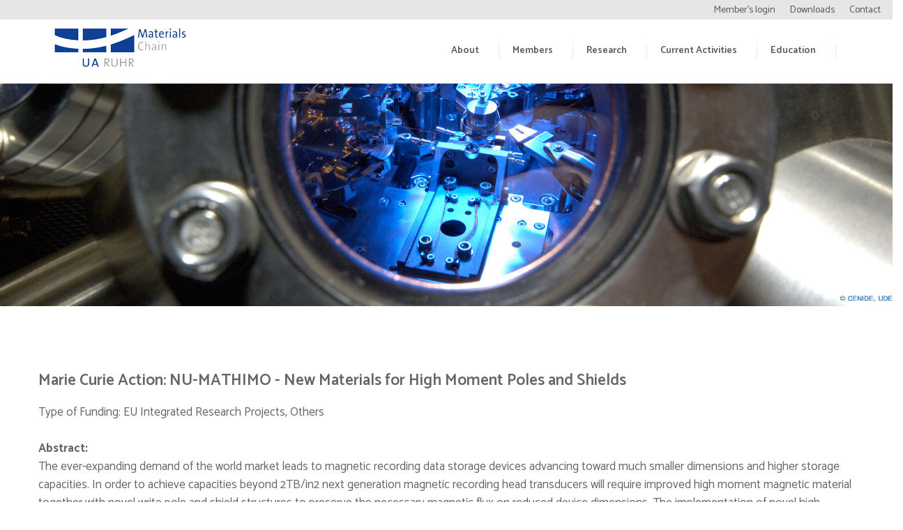

--- FILE ---
content_type: text/html; charset=UTF-8
request_url: https://materials-chain.com/project/?detail=43
body_size: 6563
content:
    <!DOCTYPE html>
    <html lang="en-US">
    
<head>
    <meta charset="UTF-8">
	<meta name="viewport" content="width=device-width, initial-scale=1">
	<link rel="profile" href="http://gmpg.org/xfn/11">
	<link rel="pingback" href="https://materials-chain.com/xmlrpc.php">
    <title>Project Details</title>
<meta name='robots' content='max-image-preview:large' />
<link rel='dns-prefetch' href='//s.w.org' />
<link rel="alternate" type="application/rss+xml" title=" &raquo; Feed" href="https://materials-chain.com/feed/" />
<link rel="alternate" type="application/rss+xml" title=" &raquo; Comments Feed" href="https://materials-chain.com/comments/feed/" />
		<script type="text/javascript">
			window._wpemojiSettings = {"baseUrl":"https:\/\/s.w.org\/images\/core\/emoji\/13.1.0\/72x72\/","ext":".png","svgUrl":"https:\/\/s.w.org\/images\/core\/emoji\/13.1.0\/svg\/","svgExt":".svg","source":{"concatemoji":"https:\/\/materials-chain.com\/wp-includes\/js\/wp-emoji-release.min.js?ver=5.8.12"}};
			!function(e,a,t){var n,r,o,i=a.createElement("canvas"),p=i.getContext&&i.getContext("2d");function s(e,t){var a=String.fromCharCode;p.clearRect(0,0,i.width,i.height),p.fillText(a.apply(this,e),0,0);e=i.toDataURL();return p.clearRect(0,0,i.width,i.height),p.fillText(a.apply(this,t),0,0),e===i.toDataURL()}function c(e){var t=a.createElement("script");t.src=e,t.defer=t.type="text/javascript",a.getElementsByTagName("head")[0].appendChild(t)}for(o=Array("flag","emoji"),t.supports={everything:!0,everythingExceptFlag:!0},r=0;r<o.length;r++)t.supports[o[r]]=function(e){if(!p||!p.fillText)return!1;switch(p.textBaseline="top",p.font="600 32px Arial",e){case"flag":return s([127987,65039,8205,9895,65039],[127987,65039,8203,9895,65039])?!1:!s([55356,56826,55356,56819],[55356,56826,8203,55356,56819])&&!s([55356,57332,56128,56423,56128,56418,56128,56421,56128,56430,56128,56423,56128,56447],[55356,57332,8203,56128,56423,8203,56128,56418,8203,56128,56421,8203,56128,56430,8203,56128,56423,8203,56128,56447]);case"emoji":return!s([10084,65039,8205,55357,56613],[10084,65039,8203,55357,56613])}return!1}(o[r]),t.supports.everything=t.supports.everything&&t.supports[o[r]],"flag"!==o[r]&&(t.supports.everythingExceptFlag=t.supports.everythingExceptFlag&&t.supports[o[r]]);t.supports.everythingExceptFlag=t.supports.everythingExceptFlag&&!t.supports.flag,t.DOMReady=!1,t.readyCallback=function(){t.DOMReady=!0},t.supports.everything||(n=function(){t.readyCallback()},a.addEventListener?(a.addEventListener("DOMContentLoaded",n,!1),e.addEventListener("load",n,!1)):(e.attachEvent("onload",n),a.attachEvent("onreadystatechange",function(){"complete"===a.readyState&&t.readyCallback()})),(n=t.source||{}).concatemoji?c(n.concatemoji):n.wpemoji&&n.twemoji&&(c(n.twemoji),c(n.wpemoji)))}(window,document,window._wpemojiSettings);
		</script>
		<style type="text/css">
img.wp-smiley,
img.emoji {
	display: inline !important;
	border: none !important;
	box-shadow: none !important;
	height: 1em !important;
	width: 1em !important;
	margin: 0 .07em !important;
	vertical-align: -0.1em !important;
	background: none !important;
	padding: 0 !important;
}
</style>
	<link rel='stylesheet' id='wp-block-library-css'  href='https://materials-chain.com/wp-includes/css/dist/block-library/style.min.css?ver=5.8.12' type='text/css' media='all' />
<link rel='stylesheet' id='foobox-free-min-css'  href='https://materials-chain.com/wp-content/plugins/foobox-image-lightbox/free/css/foobox.free.min.css?ver=2.7.34' type='text/css' media='all' />
<link rel='stylesheet' id='advpsStyleSheet-css'  href='https://materials-chain.com/wp-content/plugins/advanced-post-slider/advps-style.css?ver=5.8.12' type='text/css' media='all' />
<link rel='stylesheet' id='font-awesome-css'  href='https://materials-chain.com/wp-content/themes/prana-mc/css/font-awesome.css?ver=5.8.12' type='text/css' media='all' />
<link rel='stylesheet' id='jquery-sidr-light-css'  href='https://materials-chain.com/wp-content/themes/prana-mc/css/jquery.sidr.light.css?ver=5.8.12' type='text/css' media='all' />
<link rel='stylesheet' id='pranayama-yoga-google-fonts-css'  href='https://materials-chain.com/wp-content/themes/prana-mc/css/local.css?ver=5.8.12' type='text/css' media='all' />
<link rel='stylesheet' id='lightslider-css'  href='https://materials-chain.com/wp-content/themes/prana-mc/css/lightslider.css?ver=5.8.12' type='text/css' media='all' />
<link rel='stylesheet' id='owl-carousel-css'  href='https://materials-chain.com/wp-content/themes/prana-mc/css/owl.carousel.css?ver=5.8.12' type='text/css' media='all' />
<link rel='stylesheet' id='pranayama-yoga-style-css'  href='https://materials-chain.com/wp-content/themes/prana-mc/style.css?ver=1.0%20beta' type='text/css' media='all' />
<script type='text/javascript' src='https://materials-chain.com/wp-includes/js/jquery/jquery.min.js?ver=3.6.0' id='jquery-core-js'></script>
<script type='text/javascript' src='https://materials-chain.com/wp-includes/js/jquery/jquery-migrate.min.js?ver=3.3.2' id='jquery-migrate-js'></script>
<script type='text/javascript' src='https://materials-chain.com/wp-content/plugins/advanced-post-slider/js/advps.frnt.script.js?ver=5.8.12' id='advps_front_script-js'></script>
<script type='text/javascript' src='https://materials-chain.com/wp-content/plugins/advanced-post-slider/bxslider/jquery.bxslider.min.js?ver=5.8.12' id='advps_jbx-js'></script>
<script type='text/javascript' id='foobox-free-min-js-before'>
/* Run FooBox FREE (v2.7.34) */
var FOOBOX = window.FOOBOX = {
	ready: true,
	disableOthers: false,
	o: {wordpress: { enabled: true }, countMessage:'image %index of %total', captions: { dataTitle: ["captionTitle","title"], dataDesc: ["captionDesc","description"] }, rel: '', excludes:'.fbx-link,.nofoobox,.nolightbox,a[href*="pinterest.com/pin/create/button/"]', affiliate : { enabled: false }},
	selectors: [
		".foogallery-container.foogallery-lightbox-foobox", ".foogallery-container.foogallery-lightbox-foobox-free", ".gallery", ".wp-block-gallery", ".wp-caption", ".wp-block-image", "a:has(img[class*=wp-image-])", ".foobox"
	],
	pre: function( $ ){
		// Custom JavaScript (Pre)
		
	},
	post: function( $ ){
		// Custom JavaScript (Post)
		
		// Custom Captions Code
		
	},
	custom: function( $ ){
		// Custom Extra JS
		
	}
};
</script>
<script type='text/javascript' src='https://materials-chain.com/wp-content/plugins/foobox-image-lightbox/free/js/foobox.free.min.js?ver=2.7.34' id='foobox-free-min-js'></script>
<link rel="https://api.w.org/" href="https://materials-chain.com/wp-json/" /><link rel="alternate" type="application/json" href="https://materials-chain.com/wp-json/wp/v2/pages/871" /><link rel="EditURI" type="application/rsd+xml" title="RSD" href="https://materials-chain.com/xmlrpc.php?rsd" />
<link rel="wlwmanifest" type="application/wlwmanifest+xml" href="https://materials-chain.com/wp-includes/wlwmanifest.xml" /> 
<meta name="generator" content="WordPress 5.8.12" />
<link rel="canonical" href="https://materials-chain.com/project/" />
<link rel='shortlink' href='https://materials-chain.com/?p=871' />
<link rel="alternate" type="application/json+oembed" href="https://materials-chain.com/wp-json/oembed/1.0/embed?url=https%3A%2F%2Fmaterials-chain.com%2Fproject%2F" />
<link rel="icon" href="https://materials-chain.com/wp-content/uploads/2017/10/mc_logo_transp_72x72.png" sizes="32x32" />
<link rel="icon" href="https://materials-chain.com/wp-content/uploads/2017/10/mc_logo_transp_72x72.png" sizes="192x192" />
<link rel="apple-touch-icon" href="https://materials-chain.com/wp-content/uploads/2017/10/mc_logo_transp_72x72.png" />
<meta name="msapplication-TileImage" content="https://materials-chain.com/wp-content/uploads/2017/10/mc_logo_transp_72x72.png" />
		<style type="text/css" id="wp-custom-css">
			.post-password-form {
	text-align:center;
}

table.td33 td {
	width:33.3%;
}		</style>
		<!--Vlad-->
	<link rel="stylesheet" href="https://materials-chain.com/wp-content/themes/prana-mc/css/theme.default.css">
  <link rel="stylesheet" href="https://materials-chain.com/wp-content/themes/prana-mc/js/jquery/jquery-ui.css">
  <link rel="stylesheet" href="https://materials-chain.com/wp-content/themes/prana-mc/css/jquery.dataTables.min.css">

  <script src="https://materials-chain.com/wp-content/themes/prana-mc/js/jquery/jquery-ui.min.js"></script>
  <script type="text/javascript" src="https://materials-chain.com/wp-content/themes/prana-mc/js/jquery.tablesorter.js"></script>
  <script type="text/javascript" src="https://materials-chain.com/wp-content/themes/prana-mc/js/jquery.dataTables.min.js"></script>
<!--embetty-->
<script async="" src="https://materials-chain.com/wp-content/themes/prana-mc/js/embetty.js"></script>
<!--#Vlad-->
</head>

<body class="page-template-default page page-id-871 wp-custom-logo group-blog full-width">
  <noscript>
	<p style="position: fixed; background-color: #FFF;z-index:99999;padding: 0.5em;border: 1px solid red;">
 For full functionality of this site it is necessary to enable JavaScript.
 Here are the <a href="https://www.enable-javascript.com/" target="_blank">
 instructions how to enable JavaScript in your web browser</a>.</p>
</noscript>
		 <!--Vlad, custom search field-->
		<div id="mysearch">
		  <form role="search" method="get" class="search-form" action="https://materials-chain.com/">
				<label>
					<span class="screen-reader-text">Search for:</span>
					<input type="search" class="search-field" placeholder="Search &hellip;" value="" name="s" />
				</label>
				<input type="submit" class="search-submit" value="Search" />
			</form>		</div>
		<div id="top-menu-container" class="menu-top-navigation-container"><ul id="menu-top-navigation" class="top-nav"><li><a class="menu-item menu-item-type-post_type menu-item-object-page " href='https://materials-chain.com/member-login/'>Member&#8217;s login</a></li>
<li><a class="menu-item menu-item-type-post_type menu-item-object-page " href='https://materials-chain.com/downloads/'>Downloads</a></li>
<li><a class="menu-item menu-item-type-post_type menu-item-object-page " href='https://materials-chain.com/contact/'>Contact</a></li></ul></div>		     <div id="page" class="site">
        <header id="masthead" class="site-header" role="banner">
       
    
        <div class="header-b">
            <div class="container"> 
			<div>
                
                <div class="site-branding">
                    
                    <a href="https://materials-chain.com/" class="custom-logo-link" rel="home"><img width="200" height="72" src="https://materials-chain.com/wp-content/uploads/2017/08/mc_logo_transp_200x72.png" class="custom-logo" alt="" /></a>                        <div class="text-logo">
                            <h1 class="site-title"><a href="https://materials-chain.com/" rel="home"></a>
                            </h1>

                                                    </div>

                </div><!-- .site-branding -->
                <div class="right-panel">
                    <!--Vlad Search deaktivated 2017-->
                    <!--<div class="btn-search">
                        <span class="search fa fa-search">
                        </span>
                                            </div>-->
                    
                    <div id="mobile-header">
                        <a id="responsive-menu-button" href="#sidr-main">
                            <span></span>
                            <span></span>
                            <span></span>
                        </a>
                    </div>
            
                    <nav id="site-navigation" class="main-navigation" role="navigation">
                        <div class="menu-main-navigation-container"><ul id="primary-menu" class="menu"><li id="menu-item-640" class="menu-item menu-item-type-post_type menu-item-object-page menu-item-640"><a href="https://materials-chain.com/about/">About</a></li>
<li id="menu-item-2028" class="menu-item menu-item-type-post_type menu-item-object-page menu-item-has-children menu-item-2028"><a href="https://materials-chain.com/members/">Members</a>
<ul class="sub-menu">
	<li id="menu-item-69" class="menu-item menu-item-type-post_type menu-item-object-page menu-item-69"><a href="https://materials-chain.com/members/a-z/">A-Z</a></li>
	<li id="menu-item-138" class="menu-item menu-item-type-post_type menu-item-object-page menu-item-138"><a href="https://materials-chain.com/members/application/">Application</a></li>
	<li id="menu-item-2031" class="menu-item menu-item-type-post_type menu-item-object-page menu-item-2031"><a href="https://materials-chain.com/members/alumni/">Alumni</a></li>
</ul>
</li>
<li id="menu-item-18" class="menu-item menu-item-type-post_type menu-item-object-page menu-item-has-children menu-item-18"><a href="https://materials-chain.com/research/">Research</a>
<ul class="sub-menu">
	<li id="menu-item-142" class="menu-item menu-item-type-post_type menu-item-object-page menu-item-142"><a href="https://materials-chain.com/research/research-projects/">Research Projects</a></li>
	<li id="menu-item-4798" class="menu-item menu-item-type-custom menu-item-object-custom menu-item-4798"><a href="https://www.uaruhr.de/researchallianceruhr/futureenergymaterialsandsystems.html.de">RC FEMS</a></li>
	<li id="menu-item-4390" class="menu-item menu-item-type-post_type menu-item-object-page menu-item-4390"><a href="https://materials-chain.com/research/dimension/">DIMENSION</a></li>
	<li id="menu-item-4799" class="menu-item menu-item-type-custom menu-item-object-custom menu-item-4799"><a href="https://www.mat4hy.de/">Mat4Hy</a></li>
	<li id="menu-item-2249" class="menu-item menu-item-type-post_type menu-item-object-page menu-item-2249"><a href="https://materials-chain.com/research/external-surveys/">External Surveys</a></li>
</ul>
</li>
<li id="menu-item-66" class="menu-item menu-item-type-post_type menu-item-object-page menu-item-has-children menu-item-66"><a href="https://materials-chain.com/news-events/">Current Activities</a>
<ul class="sub-menu">
	<li id="menu-item-421" class="menu-item menu-item-type-post_type menu-item-object-page menu-item-421"><a href="https://materials-chain.com/news-events/news/">News</a></li>
	<li id="menu-item-420" class="menu-item menu-item-type-post_type menu-item-object-page menu-item-420"><a href="https://materials-chain.com/news-events/events/">Events</a></li>
	<li id="menu-item-1474" class="menu-item menu-item-type-post_type menu-item-object-page menu-item-has-children menu-item-1474"><a href="https://materials-chain.com/news-events/conferences/">Conferences</a>
	<ul class="sub-menu">
		<li id="menu-item-5798" class="menu-item menu-item-type-post_type menu-item-object-page menu-item-5798"><a href="https://materials-chain.com/news-events/conferences/mcic-2025/">MCIC 2025</a></li>
		<li id="menu-item-5315" class="menu-item menu-item-type-post_type menu-item-object-page menu-item-5315"><a href="https://materials-chain.com/news-events/conferences/mcic-2024/">MCIC 2024</a></li>
		<li id="menu-item-4733" class="menu-item menu-item-type-post_type menu-item-object-page menu-item-4733"><a href="https://materials-chain.com/news-events/conferences/mcic-2023/">MCIC 2023</a></li>
		<li id="menu-item-4413" class="menu-item menu-item-type-post_type menu-item-object-page menu-item-4413"><a href="https://materials-chain.com/news-events/conferences/mcic-2022/">MCIC 2022</a></li>
		<li id="menu-item-3104" class="menu-item menu-item-type-post_type menu-item-object-page menu-item-3104"><a href="https://materials-chain.com/news-events/conferences/mcic-2021/">MCIC 2021</a></li>
		<li id="menu-item-1787" class="menu-item menu-item-type-post_type menu-item-object-page menu-item-1787"><a href="https://materials-chain.com/news-events/conferences/mcic-2018/">MCIC 2018</a></li>
		<li id="menu-item-1475" class="menu-item menu-item-type-post_type menu-item-object-page menu-item-1475"><a href="https://materials-chain.com/news-events/conferences/mcic-2016/">MCIC 2016</a></li>
		<li id="menu-item-2779" class="menu-item menu-item-type-post_type menu-item-object-page menu-item-2779"><a href="https://materials-chain.com/news-events/conferences/early-career-forum/">ECR Forum</a></li>
	</ul>
</li>
	<li id="menu-item-4058" class="menu-item menu-item-type-post_type menu-item-object-page menu-item-4058"><a href="https://materials-chain.com/news-events/seminar-series-materials-and-energy-challenges-and-opportunities/">Materials and Energy Seminar</a></li>
</ul>
</li>
<li id="menu-item-67" class="menu-item menu-item-type-post_type menu-item-object-page menu-item-has-children menu-item-67"><a href="https://materials-chain.com/teaching/">Education</a>
<ul class="sub-menu">
	<li id="menu-item-362" class="menu-item menu-item-type-post_type menu-item-object-page menu-item-362"><a href="https://materials-chain.com/teaching/bachelor-and-master/">B.Sc. &#038; M.Sc. studies</a></li>
	<li id="menu-item-3065" class="menu-item menu-item-type-post_type menu-item-object-page menu-item-3065"><a href="https://materials-chain.com/teaching/international/">International</br> M.Sc. studies</a></li>
	<li id="menu-item-361" class="menu-item menu-item-type-post_type menu-item-object-page menu-item-361"><a href="https://materials-chain.com/teaching/doctoral-programmes/">PhD studies</a></li>
</ul>
</li>
</ul></div>                    </nav><!-- #site-navigation -->
                </div>
            </div>		
        </div>
        </header>
         <!--add Custom Header Image-->
	  	  <div class="top-bar restrict-img" style="overflow: hidden;"><!--max-height:50vh !important;-->
			<img width="2480" height="620" src="https://materials-chain.com/wp-content/uploads/2017/10/Banner_Research_Projects-e1508419651977.jpg" class="attachment-full size-full wp-post-image" alt="" loading="lazy" srcset="https://materials-chain.com/wp-content/uploads/2017/10/Banner_Research_Projects-e1508419651977.jpg 2480w, https://materials-chain.com/wp-content/uploads/2017/10/Banner_Research_Projects-e1508419651977-300x75.jpg 300w, https://materials-chain.com/wp-content/uploads/2017/10/Banner_Research_Projects-e1508419651977-768x192.jpg 768w, https://materials-chain.com/wp-content/uploads/2017/10/Banner_Research_Projects-e1508419651977-1024x256.jpg 1024w" sizes="(max-width: 2480px) 100vw, 2480px" />	  </div>
			<!--<div class="container"  style="margin-top: -12vh;position: relative;">-->
			<div>
			 		
			</div>
			<div id="content" class="site-content"  style="margin-top: 20px;">
                <!--<div class="container">-->
				<div>
                    <div class="row">
		
	<div id="primary" class="content-area">
		<main id="main" class="site-main" role="main">

			
<article id="post-871" class="post-871 page type-page status-publish has-post-thumbnail hentry">

        
	<div class="entry-content">
		<div class="section-one">
<div class="container">
<div class="row">
<h3>Marie Curie Action: NU-MATHIMO - New Materials for High Moment Poles and Shields</h3><p>Type of Funding: EU Integrated Research Projects, Others</p><p><b>Abstract:</b><br />The ever-expanding demand of the world market leads to magnetic recording data storage devices advancing toward much smaller dimensions and higher storage capacities. In order to achieve capacities beyond 2TB/in2 next generation magnetic recording head transducers will require improved high moment magnetic material together with novel write pole and shield structures to preserve the necessary magnetic flux on reduced device dimensions. The implementation of novel high moment magnetic materials and design in manufactured products requires the attainment of new knowledge by the magnetics industry along with the response of the academic industry to the new performance challenges. These goals can only be reached through a strong collaborative programme between industry and academia. The scientific programme is to study the properties of magnetic materials to enable higher moment than the presently attainable limits. Nanoscale engineering of magnetic thin films will be the main approach to achieve this. The knowledge will be transferred through the cross-border secondment of staff and researchers between Seagate, Duisburg-Essen and Uppsala, utilizing the complementary expertise of the three nodes regarding state-of-the-art experimental and computational techniques as well as device fabrication.</p><p><a href="http://cordis.europa.eu/project/rcn/110355_en.html" target="_blank">Project Website</a></p><p><b>Contact Person at UA Ruhr:</b><br />Prof. Dr. Heiko Wende, University of Duisburg-Essen<br /></p><p><a href="javascript:;" onclick="javascript:history.back(-1)"><span>« back</span></a></p>
</div>
</div>
</div>
	</div><!-- .entry-content -->

	<footer class="entry-footer">
			</footer><!-- .entry-footer -->
</article><!-- #post-## -->

		</main><!-- #main -->
	</div><!-- #primary -->

                    </div><!-- row -->
                </div><!-- .content -->
            </div><!-- #container -->
            
                <footer id="colophon" class="site-footer" role="contentinfo">
            <div class="container">
                   <div class="footer-t">
                <div class="row">
                    
                                            <div class="column">
                           <section id="nav_menu-2" class="widget widget_nav_menu"><div class="menu-main-navigation-container"><ul id="menu-main-navigation" class="menu"><li class="menu-item menu-item-type-post_type menu-item-object-page menu-item-640"><a href="https://materials-chain.com/about/">About</a></li>
<li class="menu-item menu-item-type-post_type menu-item-object-page menu-item-has-children menu-item-2028"><a href="https://materials-chain.com/members/">Members</a>
<ul class="sub-menu">
	<li class="menu-item menu-item-type-post_type menu-item-object-page menu-item-69"><a href="https://materials-chain.com/members/a-z/">A-Z</a></li>
	<li class="menu-item menu-item-type-post_type menu-item-object-page menu-item-138"><a href="https://materials-chain.com/members/application/">Application</a></li>
	<li class="menu-item menu-item-type-post_type menu-item-object-page menu-item-2031"><a href="https://materials-chain.com/members/alumni/">Alumni</a></li>
</ul>
</li>
<li class="menu-item menu-item-type-post_type menu-item-object-page menu-item-has-children menu-item-18"><a href="https://materials-chain.com/research/">Research</a>
<ul class="sub-menu">
	<li class="menu-item menu-item-type-post_type menu-item-object-page menu-item-142"><a href="https://materials-chain.com/research/research-projects/">Research Projects</a></li>
	<li class="menu-item menu-item-type-custom menu-item-object-custom menu-item-4798"><a href="https://www.uaruhr.de/researchallianceruhr/futureenergymaterialsandsystems.html.de">RC FEMS</a></li>
	<li class="menu-item menu-item-type-post_type menu-item-object-page menu-item-4390"><a href="https://materials-chain.com/research/dimension/">DIMENSION</a></li>
	<li class="menu-item menu-item-type-custom menu-item-object-custom menu-item-4799"><a href="https://www.mat4hy.de/">Mat4Hy</a></li>
	<li class="menu-item menu-item-type-post_type menu-item-object-page menu-item-2249"><a href="https://materials-chain.com/research/external-surveys/">External Surveys</a></li>
</ul>
</li>
<li class="menu-item menu-item-type-post_type menu-item-object-page menu-item-has-children menu-item-66"><a href="https://materials-chain.com/news-events/">Current Activities</a>
<ul class="sub-menu">
	<li class="menu-item menu-item-type-post_type menu-item-object-page menu-item-421"><a href="https://materials-chain.com/news-events/news/">News</a></li>
	<li class="menu-item menu-item-type-post_type menu-item-object-page menu-item-420"><a href="https://materials-chain.com/news-events/events/">Events</a></li>
	<li class="menu-item menu-item-type-post_type menu-item-object-page menu-item-has-children menu-item-1474"><a href="https://materials-chain.com/news-events/conferences/">Conferences</a>
	<ul class="sub-menu">
		<li class="menu-item menu-item-type-post_type menu-item-object-page menu-item-5798"><a href="https://materials-chain.com/news-events/conferences/mcic-2025/">MCIC 2025</a></li>
		<li class="menu-item menu-item-type-post_type menu-item-object-page menu-item-5315"><a href="https://materials-chain.com/news-events/conferences/mcic-2024/">MCIC 2024</a></li>
		<li class="menu-item menu-item-type-post_type menu-item-object-page menu-item-4733"><a href="https://materials-chain.com/news-events/conferences/mcic-2023/">MCIC 2023</a></li>
		<li class="menu-item menu-item-type-post_type menu-item-object-page menu-item-4413"><a href="https://materials-chain.com/news-events/conferences/mcic-2022/">MCIC 2022</a></li>
		<li class="menu-item menu-item-type-post_type menu-item-object-page menu-item-3104"><a href="https://materials-chain.com/news-events/conferences/mcic-2021/">MCIC 2021</a></li>
		<li class="menu-item menu-item-type-post_type menu-item-object-page menu-item-1787"><a href="https://materials-chain.com/news-events/conferences/mcic-2018/">MCIC 2018</a></li>
		<li class="menu-item menu-item-type-post_type menu-item-object-page menu-item-1475"><a href="https://materials-chain.com/news-events/conferences/mcic-2016/">MCIC 2016</a></li>
		<li class="menu-item menu-item-type-post_type menu-item-object-page menu-item-2779"><a href="https://materials-chain.com/news-events/conferences/early-career-forum/">ECR Forum</a></li>
	</ul>
</li>
	<li class="menu-item menu-item-type-post_type menu-item-object-page menu-item-4058"><a href="https://materials-chain.com/news-events/seminar-series-materials-and-energy-challenges-and-opportunities/">Materials and Energy Seminar</a></li>
</ul>
</li>
<li class="menu-item menu-item-type-post_type menu-item-object-page menu-item-has-children menu-item-67"><a href="https://materials-chain.com/teaching/">Education</a>
<ul class="sub-menu">
	<li class="menu-item menu-item-type-post_type menu-item-object-page menu-item-362"><a href="https://materials-chain.com/teaching/bachelor-and-master/">B.Sc. &#038; M.Sc. studies</a></li>
	<li class="menu-item menu-item-type-post_type menu-item-object-page menu-item-3065"><a href="https://materials-chain.com/teaching/international/">International</br> M.Sc. studies</a></li>
	<li class="menu-item menu-item-type-post_type menu-item-object-page menu-item-361"><a href="https://materials-chain.com/teaching/doctoral-programmes/">PhD studies</a></li>
</ul>
</li>
</ul></div></section><section id="media_image-3" class="widget widget_media_image"><img width="200" height="64" src="https://materials-chain.com/wp-content/uploads/2017/08/RUB_transp_392x125-300x96.png" class="image wp-image-484  attachment-200x64 size-200x64" alt="" loading="lazy" style="max-width: 100%; height: auto;" srcset="https://materials-chain.com/wp-content/uploads/2017/08/RUB_transp_392x125-300x96.png 300w, https://materials-chain.com/wp-content/uploads/2017/08/RUB_transp_392x125.png 392w" sizes="(max-width: 200px) 100vw, 200px" /></section><section id="media_image-5" class="widget widget_media_image"><img width="200" height="77" src="https://materials-chain.com/wp-content/uploads/2017/08/UDE_transp_323x125-300x116.png" class="image wp-image-483  attachment-200x77 size-200x77" alt="" loading="lazy" style="max-width: 100%; height: auto;" srcset="https://materials-chain.com/wp-content/uploads/2017/08/UDE_transp_323x125-300x116.png 300w, https://materials-chain.com/wp-content/uploads/2017/08/UDE_transp_323x125.png 323w" sizes="(max-width: 200px) 100vw, 200px" /></section><section id="media_image-4" class="widget widget_media_image"><img width="198" height="54" src="https://materials-chain.com/wp-content/uploads/2017/08/TUDo_transp_460x125-300x82.png" class="image wp-image-485  attachment-200x54 size-200x54" alt="" loading="lazy" style="max-width: 100%; height: auto;" srcset="https://materials-chain.com/wp-content/uploads/2017/08/TUDo_transp_460x125-300x82.png 300w, https://materials-chain.com/wp-content/uploads/2017/08/TUDo_transp_460x125.png 460w" sizes="(max-width: 198px) 100vw, 198px" /></section>    
                        </div>
                                        
                                        
                    
                                            <div class="column">
                           <section id="custom_html-2" class="widget_text widget widget_custom_html"><div class="textwidget custom-html-widget"><div style="width:100%;text-align:center;font-size:80%;">© Materials Chain 2017</a></div><div style="width:100%;text-align:center;font-size:80%;"><a href="http://materials-chain.com/?page_id=463">Imprint</a></div></div></section>   
                        </div>
                                    </div>
            </div>
                </div>
        </footer><!-- #colophon -->
                </div><!-- #page -->
        <script type='text/javascript' src='https://materials-chain.com/wp-content/themes/prana-mc/js/jquery.sidr.js?ver=2.2.1' id='jquery-sidr-js'></script>
<script type='text/javascript' src='https://materials-chain.com/wp-content/themes/prana-mc/js/lightslider.js?ver=1.1.5' id='lightslider-js'></script>
<script type='text/javascript' src='https://materials-chain.com/wp-content/themes/prana-mc/js/owl.carousel.js?ver=1.3.3' id='owl-carousel-js'></script>
<script type='text/javascript' src='https://materials-chain.com/wp-content/themes/prana-mc/js/equal-height.js?ver=0.7.0' id='equal-height-js'></script>
<script type='text/javascript' src='https://materials-chain.com/wp-content/themes/prana-mc/js/custom.js?ver=PRANAYAMA_YOGA_THEME_VERSION' id='pranayama-yoga-custom-js'></script>
<script type='text/javascript' src='https://materials-chain.com/wp-includes/js/wp-embed.min.js?ver=5.8.12' id='wp-embed-js'></script>
</body>
</html>
